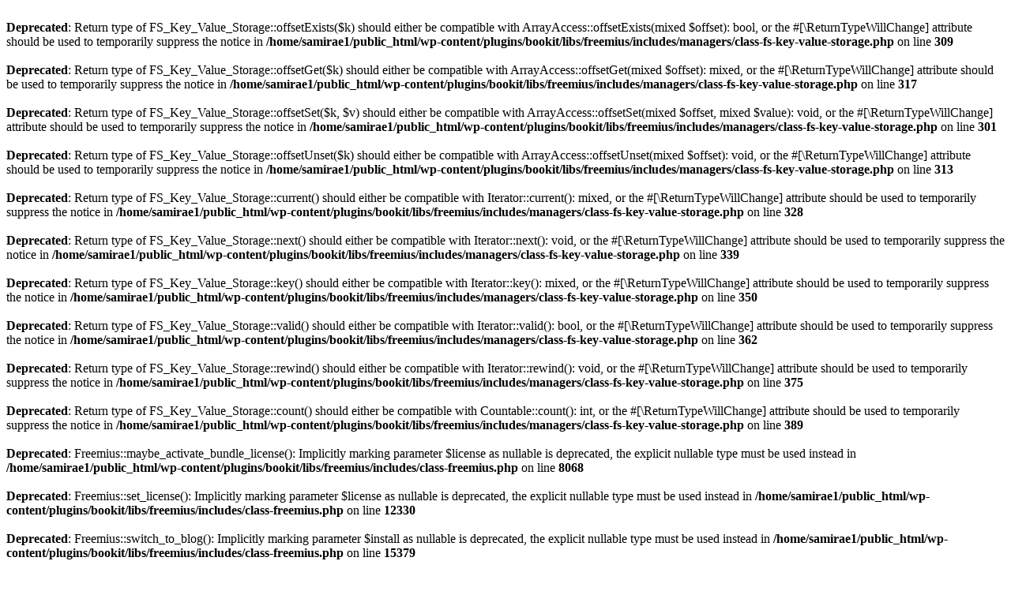

--- FILE ---
content_type: text/html; charset=UTF-8
request_url: https://samiraenterprises.co.ke/index.php?cyftanvye23911/
body_size: 3408
content:
<br />
<b>Deprecated</b>:  Return type of FS_Key_Value_Storage::offsetExists($k) should either be compatible with ArrayAccess::offsetExists(mixed $offset): bool, or the #[\ReturnTypeWillChange] attribute should be used to temporarily suppress the notice in <b>/home/samirae1/public_html/wp-content/plugins/bookit/libs/freemius/includes/managers/class-fs-key-value-storage.php</b> on line <b>309</b><br />
<br />
<b>Deprecated</b>:  Return type of FS_Key_Value_Storage::offsetGet($k) should either be compatible with ArrayAccess::offsetGet(mixed $offset): mixed, or the #[\ReturnTypeWillChange] attribute should be used to temporarily suppress the notice in <b>/home/samirae1/public_html/wp-content/plugins/bookit/libs/freemius/includes/managers/class-fs-key-value-storage.php</b> on line <b>317</b><br />
<br />
<b>Deprecated</b>:  Return type of FS_Key_Value_Storage::offsetSet($k, $v) should either be compatible with ArrayAccess::offsetSet(mixed $offset, mixed $value): void, or the #[\ReturnTypeWillChange] attribute should be used to temporarily suppress the notice in <b>/home/samirae1/public_html/wp-content/plugins/bookit/libs/freemius/includes/managers/class-fs-key-value-storage.php</b> on line <b>301</b><br />
<br />
<b>Deprecated</b>:  Return type of FS_Key_Value_Storage::offsetUnset($k) should either be compatible with ArrayAccess::offsetUnset(mixed $offset): void, or the #[\ReturnTypeWillChange] attribute should be used to temporarily suppress the notice in <b>/home/samirae1/public_html/wp-content/plugins/bookit/libs/freemius/includes/managers/class-fs-key-value-storage.php</b> on line <b>313</b><br />
<br />
<b>Deprecated</b>:  Return type of FS_Key_Value_Storage::current() should either be compatible with Iterator::current(): mixed, or the #[\ReturnTypeWillChange] attribute should be used to temporarily suppress the notice in <b>/home/samirae1/public_html/wp-content/plugins/bookit/libs/freemius/includes/managers/class-fs-key-value-storage.php</b> on line <b>328</b><br />
<br />
<b>Deprecated</b>:  Return type of FS_Key_Value_Storage::next() should either be compatible with Iterator::next(): void, or the #[\ReturnTypeWillChange] attribute should be used to temporarily suppress the notice in <b>/home/samirae1/public_html/wp-content/plugins/bookit/libs/freemius/includes/managers/class-fs-key-value-storage.php</b> on line <b>339</b><br />
<br />
<b>Deprecated</b>:  Return type of FS_Key_Value_Storage::key() should either be compatible with Iterator::key(): mixed, or the #[\ReturnTypeWillChange] attribute should be used to temporarily suppress the notice in <b>/home/samirae1/public_html/wp-content/plugins/bookit/libs/freemius/includes/managers/class-fs-key-value-storage.php</b> on line <b>350</b><br />
<br />
<b>Deprecated</b>:  Return type of FS_Key_Value_Storage::valid() should either be compatible with Iterator::valid(): bool, or the #[\ReturnTypeWillChange] attribute should be used to temporarily suppress the notice in <b>/home/samirae1/public_html/wp-content/plugins/bookit/libs/freemius/includes/managers/class-fs-key-value-storage.php</b> on line <b>362</b><br />
<br />
<b>Deprecated</b>:  Return type of FS_Key_Value_Storage::rewind() should either be compatible with Iterator::rewind(): void, or the #[\ReturnTypeWillChange] attribute should be used to temporarily suppress the notice in <b>/home/samirae1/public_html/wp-content/plugins/bookit/libs/freemius/includes/managers/class-fs-key-value-storage.php</b> on line <b>375</b><br />
<br />
<b>Deprecated</b>:  Return type of FS_Key_Value_Storage::count() should either be compatible with Countable::count(): int, or the #[\ReturnTypeWillChange] attribute should be used to temporarily suppress the notice in <b>/home/samirae1/public_html/wp-content/plugins/bookit/libs/freemius/includes/managers/class-fs-key-value-storage.php</b> on line <b>389</b><br />
<br />
<b>Deprecated</b>:  Freemius::maybe_activate_bundle_license(): Implicitly marking parameter $license as nullable is deprecated, the explicit nullable type must be used instead in <b>/home/samirae1/public_html/wp-content/plugins/bookit/libs/freemius/includes/class-freemius.php</b> on line <b>8068</b><br />
<br />
<b>Deprecated</b>:  Freemius::set_license(): Implicitly marking parameter $license as nullable is deprecated, the explicit nullable type must be used instead in <b>/home/samirae1/public_html/wp-content/plugins/bookit/libs/freemius/includes/class-freemius.php</b> on line <b>12330</b><br />
<br />
<b>Deprecated</b>:  Freemius::switch_to_blog(): Implicitly marking parameter $install as nullable is deprecated, the explicit nullable type must be used instead in <b>/home/samirae1/public_html/wp-content/plugins/bookit/libs/freemius/includes/class-freemius.php</b> on line <b>15379</b><br />
<br />
<b>Deprecated</b>:  Freemius::_activate_addon_account(): Implicitly marking parameter $bundle_license as nullable is deprecated, the explicit nullable type must be used instead in <b>/home/samirae1/public_html/wp-content/plugins/bookit/libs/freemius/includes/class-freemius.php</b> on line <b>17600</b><br />
<br />
<b>Deprecated</b>:  Freemius::_store_site(): Implicitly marking parameter $site as nullable is deprecated, the explicit nullable type must be used instead in <b>/home/samirae1/public_html/wp-content/plugins/bookit/libs/freemius/includes/class-freemius.php</b> on line <b>19119</b><br />
<br />
<b>Deprecated</b>:  Return type of mtekk\adminKit\setting\setting_base::jsonSerialize() should either be compatible with JsonSerializable::jsonSerialize(): mixed, or the #[\ReturnTypeWillChange] attribute should be used to temporarily suppress the notice in <b>/home/samirae1/public_html/wp-content/plugins/breadcrumb-navxt/includes/adminKit/setting/class-mtekk_adminkit_setting_base.php</b> on line <b>66</b><br />
<br />
<b>Deprecated</b>:  Using ${var} in strings is deprecated, use {$var} instead in <b>/home/samirae1/public_html/wp-content/plugins/contact-form-7/includes/mail.php</b> on line <b>221</b><br />
<br />
<b>Deprecated</b>:  Using ${var} in strings is deprecated, use {$var} instead in <b>/home/samirae1/public_html/wp-content/plugins/envato-market/inc/admin/class-envato-market-admin.php</b> on line <b>1355</b><br />
<br />
<b>Deprecated</b>:  Using ${var} in strings is deprecated, use {$var} instead in <b>/home/samirae1/public_html/wp-content/plugins/envato-market/inc/admin/class-envato-market-admin.php</b> on line <b>1355</b><br />
<br />
<b>Deprecated</b>:  Using ${var} in strings is deprecated, use {$var} instead in <b>/home/samirae1/public_html/wp-content/plugins/envato-market/inc/admin/class-envato-market-admin.php</b> on line <b>1376</b><br />
<br />
<b>Deprecated</b>:  Using ${var} in strings is deprecated, use {$var} instead in <b>/home/samirae1/public_html/wp-content/plugins/envato-market/inc/admin/class-envato-market-admin.php</b> on line <b>1414</b><br />
<br />
<b>Deprecated</b>:  GuzzleHttp\Promise\queue(): Implicitly marking parameter $assign as nullable is deprecated, the explicit nullable type must be used instead in <b>/home/samirae1/public_html/wp-content/plugins/eroom-zoom-meetings-webinar/zoom-app/vendor/guzzlehttp/promises/src/functions.php</b> on line <b>21</b><br />
<br />
<b>Deprecated</b>:  GuzzleHttp\Promise\each(): Implicitly marking parameter $onFulfilled as nullable is deprecated, the explicit nullable type must be used instead in <b>/home/samirae1/public_html/wp-content/plugins/eroom-zoom-meetings-webinar/zoom-app/vendor/guzzlehttp/promises/src/functions.php</b> on line <b>346</b><br />
<br />
<b>Deprecated</b>:  GuzzleHttp\Promise\each(): Implicitly marking parameter $onRejected as nullable is deprecated, the explicit nullable type must be used instead in <b>/home/samirae1/public_html/wp-content/plugins/eroom-zoom-meetings-webinar/zoom-app/vendor/guzzlehttp/promises/src/functions.php</b> on line <b>346</b><br />
<br />
<b>Deprecated</b>:  GuzzleHttp\Promise\each_limit(): Implicitly marking parameter $onFulfilled as nullable is deprecated, the explicit nullable type must be used instead in <b>/home/samirae1/public_html/wp-content/plugins/eroom-zoom-meetings-webinar/zoom-app/vendor/guzzlehttp/promises/src/functions.php</b> on line <b>372</b><br />
<br />
<b>Deprecated</b>:  GuzzleHttp\Promise\each_limit(): Implicitly marking parameter $onRejected as nullable is deprecated, the explicit nullable type must be used instead in <b>/home/samirae1/public_html/wp-content/plugins/eroom-zoom-meetings-webinar/zoom-app/vendor/guzzlehttp/promises/src/functions.php</b> on line <b>372</b><br />
<br />
<b>Deprecated</b>:  GuzzleHttp\Promise\each_limit_all(): Implicitly marking parameter $onFulfilled as nullable is deprecated, the explicit nullable type must be used instead in <b>/home/samirae1/public_html/wp-content/plugins/eroom-zoom-meetings-webinar/zoom-app/vendor/guzzlehttp/promises/src/functions.php</b> on line <b>396</b><br />
<br />
<b>Deprecated</b>:  Using ${var} in strings is deprecated, use {$var} instead in <b>/home/samirae1/public_html/wp-content/plugins/woocommerce/packages/woocommerce-blocks/src/StoreApi/SchemaController.php</b> on line <b>67</b><br />
<br />
<b>Deprecated</b>:  Using ${var} in strings is deprecated, use {$var} instead in <b>/home/samirae1/public_html/wp-content/plugins/woocommerce/packages/woocommerce-blocks/src/StoreApi/SchemaController.php</b> on line <b>70</b><br />
<br />
<b>Deprecated</b>:  Using ${var} in strings is deprecated, use {$var} instead in <b>/home/samirae1/public_html/wp-content/plugins/woocommerce/packages/woocommerce-blocks/src/StoreApi/RoutesController.php</b> on line <b>86</b><br />
<br />
<b>Deprecated</b>:  Automattic\WooCommerce\StoreApi\Schemas\V1\CheckoutSchema::get_checkout_response(): Implicitly marking parameter $payment_result as nullable is deprecated, the explicit nullable type must be used instead in <b>/home/samirae1/public_html/wp-content/plugins/woocommerce/packages/woocommerce-blocks/src/StoreApi/Schemas/V1/CheckoutSchema.php</b> on line <b>177</b><br />
<br />
<b>Deprecated</b>:  Automattic\WooCommerce\Internal\DependencyManagement\ExtendedContainer::add(): Implicitly marking parameter $shared as nullable is deprecated, the explicit nullable type must be used instead in <b>/home/samirae1/public_html/wp-content/plugins/woocommerce/src/Internal/DependencyManagement/ExtendedContainer.php</b> on line <b>51</b><br />
<br />
<b>Deprecated</b>:  Automattic\WooCommerce\Vendor\League\Container\Container::__construct(): Implicitly marking parameter $definitions as nullable is deprecated, the explicit nullable type must be used instead in <b>/home/samirae1/public_html/wp-content/plugins/woocommerce/lib/packages/League/Container/Container.php</b> on line <b>49</b><br />
<br />
<b>Deprecated</b>:  Automattic\WooCommerce\Vendor\League\Container\Container::__construct(): Implicitly marking parameter $providers as nullable is deprecated, the explicit nullable type must be used instead in <b>/home/samirae1/public_html/wp-content/plugins/woocommerce/lib/packages/League/Container/Container.php</b> on line <b>49</b><br />
<br />
<b>Deprecated</b>:  Automattic\WooCommerce\Vendor\League\Container\Container::__construct(): Implicitly marking parameter $inflectors as nullable is deprecated, the explicit nullable type must be used instead in <b>/home/samirae1/public_html/wp-content/plugins/woocommerce/lib/packages/League/Container/Container.php</b> on line <b>49</b><br />
<br />
<b>Deprecated</b>:  Automattic\WooCommerce\Vendor\League\Container\Container::add(): Implicitly marking parameter $shared as nullable is deprecated, the explicit nullable type must be used instead in <b>/home/samirae1/public_html/wp-content/plugins/woocommerce/lib/packages/League/Container/Container.php</b> on line <b>80</b><br />
<br />
<b>Deprecated</b>:  Automattic\WooCommerce\Vendor\League\Container\Container::inflector(): Implicitly marking parameter $callback as nullable is deprecated, the explicit nullable type must be used instead in <b>/home/samirae1/public_html/wp-content/plugins/woocommerce/lib/packages/League/Container/Container.php</b> on line <b>225</b><br />
<br />
<b>Deprecated</b>:  Automattic\WooCommerce\Vendor\League\Container\Inflector\InflectorAggregate::add(): Implicitly marking parameter $callback as nullable is deprecated, the explicit nullable type must be used instead in <b>/home/samirae1/public_html/wp-content/plugins/woocommerce/lib/packages/League/Container/Inflector/InflectorAggregate.php</b> on line <b>20</b><br />
<br />
<b>Deprecated</b>:  Automattic\WooCommerce\Vendor\League\Container\Inflector\InflectorAggregateInterface::add(): Implicitly marking parameter $callback as nullable is deprecated, the explicit nullable type must be used instead in <b>/home/samirae1/public_html/wp-content/plugins/woocommerce/lib/packages/League/Container/Inflector/InflectorAggregateInterface.php</b> on line <b>18</b><br />
<br />
<b>Deprecated</b>:  Automattic\WooCommerce\Internal\DependencyManagement\AbstractServiceProvider::add(): Implicitly marking parameter $shared as nullable is deprecated, the explicit nullable type must be used instead in <b>/home/samirae1/public_html/wp-content/plugins/woocommerce/src/Internal/DependencyManagement/AbstractServiceProvider.php</b> on line <b>157</b><br />
<br />
<b>Deprecated</b>:  Using ${var} in strings is deprecated, use {$var} instead in <b>/home/samirae1/public_html/wp-content/plugins/woocommerce/includes/wc-core-functions.php</b> on line <b>1705</b><br />
<br />
<b>Deprecated</b>:  Creation of dynamic property WooCommerce::$api is deprecated in <b>/home/samirae1/public_html/wp-content/plugins/woocommerce/includes/class-woocommerce.php</b> on line <b>549</b><br />
<br />
<b>Deprecated</b>:  Using ${var} in strings is deprecated, use {$var} instead in <b>/home/samirae1/public_html/wp-content/plugins/woocommerce/src/Internal/DownloadPermissionsAdjuster.php</b> on line <b>157</b><br />
<br />
<b>Deprecated</b>:  Using ${var} in strings is deprecated, use {$var} instead in <b>/home/samirae1/public_html/wp-content/plugins/woocommerce/src/Internal/DownloadPermissionsAdjuster.php</b> on line <b>157</b><br />
<br />
<b>Deprecated</b>:  Using ${var} in strings is deprecated, use {$var} instead in <b>/home/samirae1/public_html/wp-content/plugins/woocommerce/src/Internal/DownloadPermissionsAdjuster.php</b> on line <b>157</b><br />
<br />
<b>Deprecated</b>:  Automattic\WooCommerce\Database\Migrations\TableMigrator::db_get_results(): Implicitly marking parameter $query as nullable is deprecated, the explicit nullable type must be used instead in <b>/home/samirae1/public_html/wp-content/plugins/woocommerce/src/Database/Migrations/TableMigrator.php</b> on line <b>79</b><br />
<br />
<b>Deprecated</b>:  Creation of dynamic property Automattic\WooCommerce\Database\Migrations\CustomOrderTable\PostToOrderTableMigrator::$table_names is deprecated in <b>/home/samirae1/public_html/wp-content/plugins/woocommerce/src/Database/Migrations/CustomOrderTable/PostToOrderTableMigrator.php</b> on line <b>26</b><br />
<br />
<b>Deprecated</b>:  Creation of dynamic property Automattic\WooCommerce\Database\Migrations\CustomOrderTable\PostToOrderAddressTableMigrator::$table_names is deprecated in <b>/home/samirae1/public_html/wp-content/plugins/woocommerce/src/Database/Migrations/CustomOrderTable/PostToOrderAddressTableMigrator.php</b> on line <b>42</b><br />
<br />
<b>Deprecated</b>:  Creation of dynamic property Automattic\WooCommerce\Database\Migrations\CustomOrderTable\PostToOrderAddressTableMigrator::$table_names is deprecated in <b>/home/samirae1/public_html/wp-content/plugins/woocommerce/src/Database/Migrations/CustomOrderTable/PostToOrderAddressTableMigrator.php</b> on line <b>42</b><br />
<br />
<b>Deprecated</b>:  Creation of dynamic property Automattic\WooCommerce\Database\Migrations\CustomOrderTable\PostToOrderOpTableMigrator::$table_names is deprecated in <b>/home/samirae1/public_html/wp-content/plugins/woocommerce/src/Database/Migrations/CustomOrderTable/PostToOrderOpTableMigrator.php</b> on line <b>26</b><br />
<br />
<b>Deprecated</b>:  Creation of dynamic property Automattic\WooCommerce\Database\Migrations\CustomOrderTable\PostMetaToOrderMetaMigrator::$table_names is deprecated in <b>/home/samirae1/public_html/wp-content/plugins/woocommerce/src/Database/Migrations/CustomOrderTable/PostMetaToOrderMetaMigrator.php</b> on line <b>43</b><br />
<br />
<b>Deprecated</b>:  YoastSEO_Vendor\GuzzleHttp\Promise\queue(): Implicitly marking parameter $assign as nullable is deprecated, the explicit nullable type must be used instead in <b>/home/samirae1/public_html/wp-content/plugins/wordpress-seo/vendor_prefixed/guzzlehttp/promises/src/functions.php</b> on line <b>24</b><br />
<br />
<b>Deprecated</b>:  YoastSEO_Vendor\GuzzleHttp\Promise\each(): Implicitly marking parameter $onFulfilled as nullable is deprecated, the explicit nullable type must be used instead in <b>/home/samirae1/public_html/wp-content/plugins/wordpress-seo/vendor_prefixed/guzzlehttp/promises/src/functions.php</b> on line <b>247</b><br />
<br />
<b>Deprecated</b>:  YoastSEO_Vendor\GuzzleHttp\Promise\each(): Implicitly marking parameter $onRejected as nullable is deprecated, the explicit nullable type must be used instead in <b>/home/samirae1/public_html/wp-content/plugins/wordpress-seo/vendor_prefixed/guzzlehttp/promises/src/functions.php</b> on line <b>247</b><br />
<br />
<b>Deprecated</b>:  YoastSEO_Vendor\GuzzleHttp\Promise\each_limit(): Implicitly marking parameter $onFulfilled as nullable is deprecated, the explicit nullable type must be used instead in <b>/home/samirae1/public_html/wp-content/plugins/wordpress-seo/vendor_prefixed/guzzlehttp/promises/src/functions.php</b> on line <b>268</b><br />
<br />
<b>Deprecated</b>:  YoastSEO_Vendor\GuzzleHttp\Promise\each_limit(): Implicitly marking parameter $onRejected as nullable is deprecated, the explicit nullable type must be used instead in <b>/home/samirae1/public_html/wp-content/plugins/wordpress-seo/vendor_prefixed/guzzlehttp/promises/src/functions.php</b> on line <b>268</b><br />
<br />
<b>Deprecated</b>:  YoastSEO_Vendor\GuzzleHttp\Promise\each_limit_all(): Implicitly marking parameter $onFulfilled as nullable is deprecated, the explicit nullable type must be used instead in <b>/home/samirae1/public_html/wp-content/plugins/wordpress-seo/vendor_prefixed/guzzlehttp/promises/src/functions.php</b> on line <b>285</b><br />
<br />
<b>Deprecated</b>:  YoastSEO_Vendor\Symfony\Component\DependencyInjection\Container::__construct(): Implicitly marking parameter $parameterBag as nullable is deprecated, the explicit nullable type must be used instead in <b>/home/samirae1/public_html/wp-content/plugins/wordpress-seo/vendor_prefixed/symfony/dependency-injection/Container.php</b> on line <b>60</b><br />
<br />
<b>Notice</b>:  Function _load_textdomain_just_in_time was called <strong>incorrectly</strong>. Translation loading for the <code>insert-headers-and-footers</code> domain was triggered too early. This is usually an indicator for some code in the plugin or theme running too early. Translations should be loaded at the <code>init</code> action or later. Please see <a href="https://developer.wordpress.org/advanced-administration/debug/debug-wordpress/">Debugging in WordPress</a> for more information. (This message was added in version 6.7.0.) in <b>/home/samirae1/public_html/wp-includes/functions.php</b> on line <b>6131</b><br />
<br />
<b>Deprecated</b>:  ActionScheduler_Store::save_action(): Implicitly marking parameter $scheduled_date as nullable is deprecated, the explicit nullable type must be used instead in <b>/home/samirae1/public_html/wp-content/plugins/woocommerce/packages/action-scheduler/classes/abstracts/ActionScheduler_Store.php</b> on line <b>29</b><br />
<br />
<b>Deprecated</b>:  ActionScheduler_Store::stake_claim(): Implicitly marking parameter $before_date as nullable is deprecated, the explicit nullable type must be used instead in <b>/home/samirae1/public_html/wp-content/plugins/woocommerce/packages/action-scheduler/classes/abstracts/ActionScheduler_Store.php</b> on line <b>160</b><br />
<br />
<b>Deprecated</b>:  ActionScheduler_Store::get_scheduled_date_string(): Implicitly marking parameter $scheduled_date as nullable is deprecated, the explicit nullable type must be used instead in <b>/home/samirae1/public_html/wp-content/plugins/woocommerce/packages/action-scheduler/classes/abstracts/ActionScheduler_Store.php</b> on line <b>229</b><br />
<br />
<b>Deprecated</b>:  ActionScheduler_Store::get_scheduled_date_string_local(): Implicitly marking parameter $scheduled_date as nullable is deprecated, the explicit nullable type must be used instead in <b>/home/samirae1/public_html/wp-content/plugins/woocommerce/packages/action-scheduler/classes/abstracts/ActionScheduler_Store.php</b> on line <b>246</b><br />
<br />
<b>Deprecated</b>:  ActionScheduler_DBStore::save_action(): Implicitly marking parameter $date as nullable is deprecated, the explicit nullable type must be used instead in <b>/home/samirae1/public_html/wp-content/plugins/woocommerce/packages/action-scheduler/classes/data-stores/ActionScheduler_DBStore.php</b> on line <b>48</b><br />
<br />
<b>Deprecated</b>:  ActionScheduler_DBStore::stake_claim(): Implicitly marking parameter $before_date as nullable is deprecated, the explicit nullable type must be used instead in <b>/home/samirae1/public_html/wp-content/plugins/woocommerce/packages/action-scheduler/classes/data-stores/ActionScheduler_DBStore.php</b> on line <b>593</b><br />
<br />
<b>Deprecated</b>:  ActionScheduler_DBStore::claim_actions(): Implicitly marking parameter $before_date as nullable is deprecated, the explicit nullable type must be used instead in <b>/home/samirae1/public_html/wp-content/plugins/woocommerce/packages/action-scheduler/classes/data-stores/ActionScheduler_DBStore.php</b> on line <b>631</b><br />
<br />
<b>Deprecated</b>:  ActionScheduler_Logger::log(): Implicitly marking parameter $date as nullable is deprecated, the explicit nullable type must be used instead in <b>/home/samirae1/public_html/wp-content/plugins/woocommerce/packages/action-scheduler/classes/abstracts/ActionScheduler_Logger.php</b> on line <b>28</b><br />
<br />
<b>Deprecated</b>:  ActionScheduler_Logger::log_failed_fetch_action(): Implicitly marking parameter $exception as nullable is deprecated, the explicit nullable type must be used instead in <b>/home/samirae1/public_html/wp-content/plugins/woocommerce/packages/action-scheduler/classes/abstracts/ActionScheduler_Logger.php</b> on line <b>142</b><br />
<br />
<b>Deprecated</b>:  ActionScheduler_DBLogger::log(): Implicitly marking parameter $date as nullable is deprecated, the explicit nullable type must be used instead in <b>/home/samirae1/public_html/wp-content/plugins/woocommerce/packages/action-scheduler/classes/data-stores/ActionScheduler_DBLogger.php</b> on line <b>21</b><br />
<br />
<b>Deprecated</b>:  ActionScheduler_QueueRunner::__construct(): Implicitly marking parameter $store as nullable is deprecated, the explicit nullable type must be used instead in <b>/home/samirae1/public_html/wp-content/plugins/woocommerce/packages/action-scheduler/classes/ActionScheduler_QueueRunner.php</b> on line <b>36</b><br />
<br />
<b>Deprecated</b>:  ActionScheduler_QueueRunner::__construct(): Implicitly marking parameter $monitor as nullable is deprecated, the explicit nullable type must be used instead in <b>/home/samirae1/public_html/wp-content/plugins/woocommerce/packages/action-scheduler/classes/ActionScheduler_QueueRunner.php</b> on line <b>36</b><br />
<br />
<b>Deprecated</b>:  ActionScheduler_QueueRunner::__construct(): Implicitly marking parameter $cleaner as nullable is deprecated, the explicit nullable type must be used instead in <b>/home/samirae1/public_html/wp-content/plugins/woocommerce/packages/action-scheduler/classes/ActionScheduler_QueueRunner.php</b> on line <b>36</b><br />
<br />
<b>Deprecated</b>:  ActionScheduler_QueueRunner::__construct(): Implicitly marking parameter $async_request as nullable is deprecated, the explicit nullable type must be used instead in <b>/home/samirae1/public_html/wp-content/plugins/woocommerce/packages/action-scheduler/classes/ActionScheduler_QueueRunner.php</b> on line <b>36</b><br />
<br />
<b>Deprecated</b>:  ActionScheduler_Abstract_QueueRunner::__construct(): Implicitly marking parameter $store as nullable is deprecated, the explicit nullable type must be used instead in <b>/home/samirae1/public_html/wp-content/plugins/woocommerce/packages/action-scheduler/classes/abstracts/ActionScheduler_Abstract_QueueRunner.php</b> on line <b>34</b><br />
<br />
<b>Deprecated</b>:  ActionScheduler_Abstract_QueueRunner::__construct(): Implicitly marking parameter $monitor as nullable is deprecated, the explicit nullable type must be used instead in <b>/home/samirae1/public_html/wp-content/plugins/woocommerce/packages/action-scheduler/classes/abstracts/ActionScheduler_Abstract_QueueRunner.php</b> on line <b>34</b><br />
<br />
<b>Deprecated</b>:  ActionScheduler_Abstract_QueueRunner::__construct(): Implicitly marking parameter $cleaner as nullable is deprecated, the explicit nullable type must be used instead in <b>/home/samirae1/public_html/wp-content/plugins/woocommerce/packages/action-scheduler/classes/abstracts/ActionScheduler_Abstract_QueueRunner.php</b> on line <b>34</b><br />
<br />
<b>Deprecated</b>:  ActionScheduler_QueueCleaner::__construct(): Implicitly marking parameter $store as nullable is deprecated, the explicit nullable type must be used instead in <b>/home/samirae1/public_html/wp-content/plugins/woocommerce/packages/action-scheduler/classes/ActionScheduler_QueueCleaner.php</b> on line <b>27</b><br />
<br />
<b>Notice</b>:  Function _load_textdomain_just_in_time was called <strong>incorrectly</strong>. Translation loading for the <code>instagram-feed</code> domain was triggered too early. This is usually an indicator for some code in the plugin or theme running too early. Translations should be loaded at the <code>init</code> action or later. Please see <a href="https://developer.wordpress.org/advanced-administration/debug/debug-wordpress/">Debugging in WordPress</a> for more information. (This message was added in version 6.7.0.) in <b>/home/samirae1/public_html/wp-includes/functions.php</b> on line <b>6131</b><br />
<br />
<b>Notice</b>:  Function _load_textdomain_just_in_time was called <strong>incorrectly</strong>. Translation loading for the <code>loginizer</code> domain was triggered too early. This is usually an indicator for some code in the plugin or theme running too early. Translations should be loaded at the <code>init</code> action or later. Please see <a href="https://developer.wordpress.org/advanced-administration/debug/debug-wordpress/">Debugging in WordPress</a> for more information. (This message was added in version 6.7.0.) in <b>/home/samirae1/public_html/wp-includes/functions.php</b> on line <b>6131</b><br />
<br />
<b>Deprecated</b>:  Using ${var} in strings is deprecated, use {$var} instead in <b>/home/samirae1/public_html/wp-content/plugins/woocommerce/src/Admin/API/Reports/Orders/Stats/DataStore.php</b> on line <b>378</b><br />
<br />
<b>Deprecated</b>:  Using ${var} in strings is deprecated, use {$var} instead in <b>/home/samirae1/public_html/wp-content/plugins/woocommerce/src/Admin/API/Reports/Orders/Stats/DataStore.php</b> on line <b>691</b><br />
<br />
<b>Notice</b>:  Function _load_textdomain_just_in_time was called <strong>incorrectly</strong>. Translation loading for the <code>woocommerce</code> domain was triggered too early. This is usually an indicator for some code in the plugin or theme running too early. Translations should be loaded at the <code>init</code> action or later. Please see <a href="https://developer.wordpress.org/advanced-administration/debug/debug-wordpress/">Debugging in WordPress</a> for more information. (This message was added in version 6.7.0.) in <b>/home/samirae1/public_html/wp-includes/functions.php</b> on line <b>6131</b><br />
<br />
<b>Notice</b>:  Function _load_textdomain_just_in_time was called <strong>incorrectly</strong>. Translation loading for the <code>wordpress-seo</code> domain was triggered too early. This is usually an indicator for some code in the plugin or theme running too early. Translations should be loaded at the <code>init</code> action or later. Please see <a href="https://developer.wordpress.org/advanced-administration/debug/debug-wordpress/">Debugging in WordPress</a> for more information. (This message was added in version 6.7.0.) in <b>/home/samirae1/public_html/wp-includes/functions.php</b> on line <b>6131</b><br />
<br />
<b>Deprecated</b>:  Creation of dynamic property Yoast\WP\SEO\Main::$helpers is deprecated in <b>/home/samirae1/public_html/wp-content/plugins/wordpress-seo/lib/abstract-main.php</b> on line <b>65</b><br />
<br />
<b>Notice</b>:  Function _load_textdomain_just_in_time was called <strong>incorrectly</strong>. Translation loading for the <code>breadcrumb-navxt</code> domain was triggered too early. This is usually an indicator for some code in the plugin or theme running too early. Translations should be loaded at the <code>init</code> action or later. Please see <a href="https://developer.wordpress.org/advanced-administration/debug/debug-wordpress/">Debugging in WordPress</a> for more information. (This message was added in version 6.7.0.) in <b>/home/samirae1/public_html/wp-includes/functions.php</b> on line <b>6131</b><br />
<br />
<b>Deprecated</b>:  consulting_locate_vc_element(): Optional parameter $template_name declared before required parameter $custom_path is implicitly treated as a required parameter in <b>/home/samirae1/public_html/wp-content/themes/consulting/inc/elementor.php</b> on line <b>35</b><br />
<br />
<b>Deprecated</b>:  consulting_currencies(): Optional parameter $range declared before required parameter $point_color is implicitly treated as a required parameter in <b>/home/samirae1/public_html/wp-content/themes/consulting/inc/stock-indexes/stock-indexes.php</b> on line <b>38</b><br />
<br />
<b>Deprecated</b>:  consulting_currencies(): Optional parameter $interval declared before required parameter $point_color is implicitly treated as a required parameter in <b>/home/samirae1/public_html/wp-content/themes/consulting/inc/stock-indexes/stock-indexes.php</b> on line <b>38</b><br />
<br />
<b>Deprecated</b>:  consulting_substr_text(): Optional parameter $text declared before required parameter $len is implicitly treated as a required parameter in <b>/home/samirae1/public_html/wp-content/themes/consulting/inc/extras.php</b> on line <b>439</b><br />
<br />
<b>Notice</b>:  Function _load_textdomain_just_in_time was called <strong>incorrectly</strong>. Translation loading for the <code>consulting</code> domain was triggered too early. This is usually an indicator for some code in the plugin or theme running too early. Translations should be loaded at the <code>init</code> action or later. Please see <a href="https://developer.wordpress.org/advanced-administration/debug/debug-wordpress/">Debugging in WordPress</a> for more information. (This message was added in version 6.7.0.) in <b>/home/samirae1/public_html/wp-includes/functions.php</b> on line <b>6131</b><br />
<br />
<b>Notice</b>:  Function _load_textdomain_just_in_time was called <strong>incorrectly</strong>. Translation loading for the <code>stm_post_type</code> domain was triggered too early. This is usually an indicator for some code in the plugin or theme running too early. Translations should be loaded at the <code>init</code> action or later. Please see <a href="https://developer.wordpress.org/advanced-administration/debug/debug-wordpress/">Debugging in WordPress</a> for more information. (This message was added in version 6.7.0.) in <b>/home/samirae1/public_html/wp-includes/functions.php</b> on line <b>6131</b><br />
<br />
<b>Deprecated</b>:  Creation of dynamic property WC_Countries::$countries is deprecated in <b>/home/samirae1/public_html/wp-content/plugins/woocommerce/includes/class-wc-countries.php</b> on line <b>51</b><br />
<br />
<b>Deprecated</b>:  Calling get_class() without arguments is deprecated in <b>/home/samirae1/public_html/wp-content/plugins/stm-post-type/post_type.class.php</b> on line <b>17</b><br />
<br />
<b>Deprecated</b>:  Calling get_class() without arguments is deprecated in <b>/home/samirae1/public_html/wp-content/plugins/stm-post-type/post_type.class.php</b> on line <b>18</b><br />
<br />
<b>Deprecated</b>:  Using ${var} in strings is deprecated, use {$var} instead in <b>/home/samirae1/public_html/wp-content/plugins/woocommerce/packages/action-scheduler/classes/schema/ActionScheduler_StoreSchema.php</b> on line <b>46</b><br />
<br />
<b>Deprecated</b>:  Using ${var} in strings is deprecated, use {$var} instead in <b>/home/samirae1/public_html/wp-content/plugins/woocommerce/packages/action-scheduler/classes/schema/ActionScheduler_StoreSchema.php</b> on line <b>50</b><br />
<br />
<b>Deprecated</b>:  Using ${var} in strings is deprecated, use {$var} instead in <b>/home/samirae1/public_html/wp-content/plugins/woocommerce/packages/action-scheduler/classes/schema/ActionScheduler_StoreSchema.php</b> on line <b>52</b><br />
<br />
<b>Deprecated</b>:  Using ${var} in strings is deprecated, use {$var} instead in <b>/home/samirae1/public_html/wp-content/plugins/woocommerce/packages/action-scheduler/classes/schema/ActionScheduler_StoreSchema.php</b> on line <b>56</b><br />
<br />
<b>Deprecated</b>:  Using ${var} in strings is deprecated, use {$var} instead in <b>/home/samirae1/public_html/wp-content/plugins/woocommerce/packages/action-scheduler/classes/schema/ActionScheduler_StoreSchema.php</b> on line <b>72</b><br />
<br />
<b>Deprecated</b>:  Using ${var} in strings is deprecated, use {$var} instead in <b>/home/samirae1/public_html/wp-content/plugins/woocommerce/packages/action-scheduler/classes/schema/ActionScheduler_StoreSchema.php</b> on line <b>114</b><br />
<br />
<b>Deprecated</b>:  Using ${var} in strings is deprecated, use {$var} instead in <b>/home/samirae1/public_html/wp-content/plugins/woocommerce/packages/action-scheduler/classes/schema/ActionScheduler_StoreSchema.php</b> on line <b>118</b><br />
<br />
<b>Deprecated</b>:  Using ${var} in strings is deprecated, use {$var} instead in <b>/home/samirae1/public_html/wp-content/plugins/woocommerce/packages/action-scheduler/classes/schema/ActionScheduler_StoreSchema.php</b> on line <b>119</b><br />
<br />
<b>Deprecated</b>:  Using ${var} in strings is deprecated, use {$var} instead in <b>/home/samirae1/public_html/wp-content/plugins/woocommerce/packages/action-scheduler/classes/schema/ActionScheduler_StoreSchema.php</b> on line <b>120</b><br />
<br />
<b>Deprecated</b>:  Using ${var} in strings is deprecated, use {$var} instead in <b>/home/samirae1/public_html/wp-content/plugins/woocommerce/packages/action-scheduler/classes/schema/ActionScheduler_StoreSchema.php</b> on line <b>121</b><br />
<br />
<b>Deprecated</b>:  Using ${var} in strings is deprecated, use {$var} instead in <b>/home/samirae1/public_html/wp-content/plugins/woocommerce/packages/action-scheduler/classes/schema/ActionScheduler_StoreSchema.php</b> on line <b>122</b><br />
<br />
<b>Deprecated</b>:  Using ${var} in strings is deprecated, use {$var} instead in <b>/home/samirae1/public_html/wp-content/plugins/woocommerce/packages/action-scheduler/classes/schema/ActionScheduler_LoggerSchema.php</b> on line <b>40</b><br />
<br />
<b>Deprecated</b>:  Using ${var} in strings is deprecated, use {$var} instead in <b>/home/samirae1/public_html/wp-content/plugins/woocommerce/packages/action-scheduler/classes/schema/ActionScheduler_LoggerSchema.php</b> on line <b>44</b><br />
<br />
<b>Deprecated</b>:  Using ${var} in strings is deprecated, use {$var} instead in <b>/home/samirae1/public_html/wp-content/plugins/woocommerce/packages/action-scheduler/classes/schema/ActionScheduler_LoggerSchema.php</b> on line <b>77</b><br />
<br />
<b>Deprecated</b>:  Using ${var} in strings is deprecated, use {$var} instead in <b>/home/samirae1/public_html/wp-content/plugins/woocommerce/packages/action-scheduler/classes/schema/ActionScheduler_LoggerSchema.php</b> on line <b>81</b><br />
<br />
<b>Deprecated</b>:  Using ${var} in strings is deprecated, use {$var} instead in <b>/home/samirae1/public_html/wp-content/plugins/woocommerce/packages/action-scheduler/classes/schema/ActionScheduler_LoggerSchema.php</b> on line <b>82</b><br />
<br />
<b>Deprecated</b>:  Using ${var} in strings is deprecated, use {$var} instead in <b>/home/samirae1/public_html/wp-content/plugins/woocommerce/packages/action-scheduler/classes/schema/ActionScheduler_LoggerSchema.php</b> on line <b>83</b><br />
<br />
<b>Deprecated</b>:  WPSEO_Admin_Asset_Manager::__construct(): Implicitly marking parameter $asset_location as nullable is deprecated, the explicit nullable type must be used instead in <b>/home/samirae1/public_html/wp-content/plugins/wordpress-seo/admin/class-admin-asset-manager.php</b> on line <b>43</b><br />
<br />
<b>Deprecated</b>:  Constant FILTER_SANITIZE_STRING is deprecated in <b>/home/samirae1/public_html/wp-content/plugins/wordpress-seo/src/conditionals/third-party/elementor-edit-conditional.php</b> on line <b>22</b><br />
<br />
<b>Deprecated</b>:  Constant FILTER_SANITIZE_STRING is deprecated in <b>/home/samirae1/public_html/wp-content/plugins/wordpress-seo/src/conditionals/third-party/elementor-edit-conditional.php</b> on line <b>28</b><br />
<br />
<b>Deprecated</b>:  Yoast\WP\SEO\Integrations\Third_Party\Wordproof::__construct(): Implicitly marking parameter $asset_manager as nullable is deprecated, the explicit nullable type must be used instead in <b>/home/samirae1/public_html/wp-content/plugins/wordpress-seo/src/integrations/third-party/wordproof.php</b> on line <b>51</b><br />
<br />
<b>Deprecated</b>:  WPSEO_Admin_Bar_Menu::__construct(): Implicitly marking parameter $asset_manager as nullable is deprecated, the explicit nullable type must be used instead in <b>/home/samirae1/public_html/wp-content/plugins/wordpress-seo/inc/class-wpseo-admin-bar-menu.php</b> on line <b>86</b><br />
<br />
<b>Deprecated</b>:  WPSEO_Admin_Bar_Menu::__construct(): Implicitly marking parameter $indexable_repository as nullable is deprecated, the explicit nullable type must be used instead in <b>/home/samirae1/public_html/wp-content/plugins/wordpress-seo/inc/class-wpseo-admin-bar-menu.php</b> on line <b>86</b><br />
<br />
<b>Deprecated</b>:  WPSEO_Admin_Bar_Menu::__construct(): Implicitly marking parameter $score_icon_helper as nullable is deprecated, the explicit nullable type must be used instead in <b>/home/samirae1/public_html/wp-content/plugins/wordpress-seo/inc/class-wpseo-admin-bar-menu.php</b> on line <b>86</b><br />
<br />
<b>Deprecated</b>:  Creation of dynamic property Yoast\WP\SEO\Surfaces\Classes_Surface::$container is deprecated in <b>/home/samirae1/public_html/wp-content/plugins/wordpress-seo/src/surfaces/classes-surface.php</b> on line <b>20</b><br />
<br />
<b>Deprecated</b>:  Creation of dynamic property Yoast\WP\SEO\Main::$classes is deprecated in <b>/home/samirae1/public_html/wp-content/plugins/wordpress-seo/lib/abstract-main.php</b> on line <b>65</b><br />
<br />
<b>Deprecated</b>:  Creation of dynamic property WC_Cart::$coupon_discount_totals is deprecated in <b>/home/samirae1/public_html/wp-content/plugins/woocommerce/includes/legacy/class-wc-legacy-cart.php</b> on line <b>266</b><br />
<br />
<b>Deprecated</b>:  Creation of dynamic property WC_Cart::$coupon_discount_tax_totals is deprecated in <b>/home/samirae1/public_html/wp-content/plugins/woocommerce/includes/legacy/class-wc-legacy-cart.php</b> on line <b>266</b><br />
<br />
<b>Deprecated</b>:  Creation of dynamic property SCHEMA_JSON_LD_Breadcrumbs::$post is deprecated in <b>/home/samirae1/public_html/wp-content/plugins/schema/includes/extensions/breadcrumbs.php</b> on line <b>67</b><br />
<br />
<b>Deprecated</b>:  Creation of dynamic property SCHEMA_JSON_LD_Breadcrumbs::$show_on_front is deprecated in <b>/home/samirae1/public_html/wp-content/plugins/schema/includes/extensions/breadcrumbs.php</b> on line <b>68</b><br />
<br />
<b>Deprecated</b>:  Creation of dynamic property SCHEMA_JSON_LD_Breadcrumbs::$page_for_posts is deprecated in <b>/home/samirae1/public_html/wp-content/plugins/schema/includes/extensions/breadcrumbs.php</b> on line <b>69</b><br />
<br />
<b>Warning</b>:  Cannot modify header information - headers already sent by (output started at /home/samirae1/public_html/wp-content/plugins/bookit/libs/freemius/includes/class-freemius.php:8068) in <b>/home/samirae1/public_html/wp-includes/pluggable.php</b> on line <b>1531</b><br />
<br />
<b>Warning</b>:  Cannot modify header information - headers already sent by (output started at /home/samirae1/public_html/wp-content/plugins/bookit/libs/freemius/includes/class-freemius.php:8068) in <b>/home/samirae1/public_html/wp-includes/pluggable.php</b> on line <b>1534</b><br />
